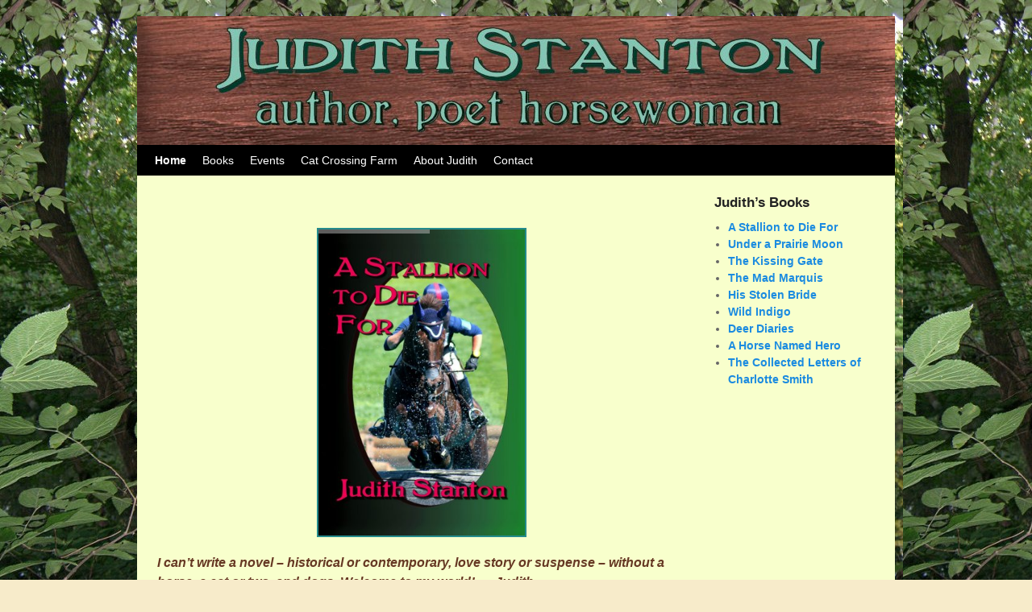

--- FILE ---
content_type: text/css
request_url: http://new.catcrossing.com/wp-content/micro-themes/active-styles.css?mts=0&ver=6.2.8
body_size: 286
content:
/*** Microthemer Styles ***/


/* =Free Trial Example Section
-------------------------------------------------------------- */

/* Text */
article#post-2 div.entry-content {
	font-family: Georgia !important;
}

/* Widget Area */
div {
	font-weight: normal !important;
}

